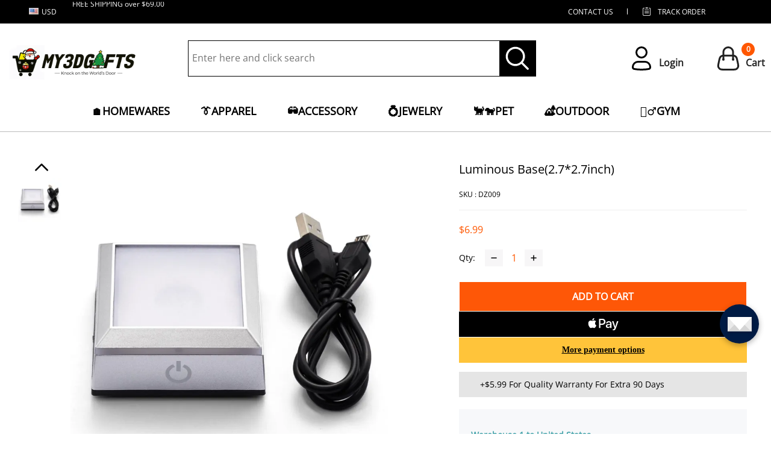

--- FILE ---
content_type: text/css
request_url: https://at.alicdn.com/t/c/font_30450_vzlwucqlj2.css
body_size: 5099
content:
@font-face {
  font-family: "photofont"; /* Project id 30450 */
  src: url('//at.alicdn.com/t/c/font_30450_vzlwucqlj2.woff2?t=1683705605786') format('woff2'),
       url('//at.alicdn.com/t/c/font_30450_vzlwucqlj2.woff?t=1683705605786') format('woff'),
       url('//at.alicdn.com/t/c/font_30450_vzlwucqlj2.ttf?t=1683705605786') format('truetype');
}

.photofont {
  font-family: "photofont" !important;
  font-size: 16px;
  font-style: normal;
  -webkit-font-smoothing: antialiased;
  -moz-osx-font-smoothing: grayscale;
}

.photo-a-ContactUs:before {
  content: "\e874";
}

.photo-a-TrackOrder:before {
  content: "\e875";
}

.photo-a-ChooseCurrency:before {
  content: "\e876";
}

.photo-guanbi1:before {
  content: "\e873";
}

.photo-jiantou4:before {
  content: "\e872";
}

.photo-nav_cart_icon_pc1:before {
  content: "\e86f";
}

.photo-nav_user_icon_pc1:before {
  content: "\e870";
}

.photo-nav_search_icon_pc1:before {
  content: "\e871";
}

.photo-email2:before {
  content: "\e86e";
}

.photo-nav_user_icon_pc:before {
  content: "\e86d";
}

.photo-nav_search_icon_pc:before {
  content: "\e86c";
}

.photo-nav_cart_icon_pc:before {
  content: "\e86b";
}

.photo-a-60day:before {
  content: "\e86a";
}

.photo-six-return:before {
  content: "\e869";
}

.photo-douyin:before {
  content: "\e8e1";
}

.photo-a-pc-douyinlogo1:before {
  content: "\e868";
}

.photo-pc-douyinlogo:before {
  content: "\e867";
}

.photo-tiktok:before {
  content: "\e866";
}

.photo-daojishi2:before {
  content: "\e865";
}

.photo-wodedingdan0101:before {
  content: "\e864";
}

.photo-dingwei:before {
  content: "\e861";
}

.photo-icon_search1:before {
  content: "\e863";
}

.photo-icon_cart:before {
  content: "\e85d";
}

.photo-icon_arrowleft:before {
  content: "\e85e";
}

.photo-icon_arrowright:before {
  content: "\e85f";
}

.photo-icon_email:before {
  content: "\e860";
}

.photo-icon_user:before {
  content: "\e862";
}

.photo-shiliangzhinengduixiang-03:before {
  content: "\e85c";
}

.photo-shiliangzhinengduixiang-02:before {
  content: "\e859";
}

.photo-shiliangzhinengduixiang-01:before {
  content: "\e858";
}

.photo-san-radiusaaa:before {
  content: "\e85a";
}

.photo-san-radius:before {
  content: "\e857";
}

.photo-xin1:before {
  content: "\e856";
}

.photo-lajitong:before {
  content: "\e84c";
}

.photo-shoutidai:before {
  content: "\e84d";
}

.photo-INS:before {
  content: "\e84e";
}

.photo-touxiang:before {
  content: "\e84f";
}

.photo-fangdajing3:before {
  content: "\e850";
}

.photo-fangkuai:before {
  content: "\e851";
}

.photo-FB:before {
  content: "\e852";
}

.photo-yuanquanduihao:before {
  content: "\e853";
}

.photo-yanjing:before {
  content: "\e854";
}

.photo-caidan1:before {
  content: "\e855";
}

.photo-reli:before {
  content: "\e84b";
}

.photo-tuihuan:before {
  content: "\e847";
}

.photo-zixun:before {
  content: "\e848";
}

.photo-sheji1:before {
  content: "\e849";
}

.photo-wuliu:before {
  content: "\e84a";
}

.photo-jiantou3:before {
  content: "\e845";
}

.photo-Jiantou:before {
  content: "\e846";
}

.photo-iup:before {
  content: "\e844";
}

.photo-nanshi:before {
  content: "\e842";
}

.photo-nvshi:before {
  content: "\e843";
}

.photo-nvrentouxiang:before {
  content: "\e83e";
}

.photo-nanrentouxiang:before {
  content: "\e83f";
}

.photo-tiaosepan:before {
  content: "\e841";
}

.photo-ICON-D2:before {
  content: "\e840";
}

.photo-daojishi1:before {
  content: "\e83d";
}

.photo-daojishi:before {
  content: "\e83c";
}

.photo-iPhoneXSMax1:before {
  content: "\e837";
}

.photo-iPhonePro:before {
  content: "\e838";
}

.photo-iPhoneXXS:before {
  content: "\e839";
}

.photo-iPhoneXR1:before {
  content: "\e83a";
}

.photo-iPhone1:before {
  content: "\e83b";
}

.photo-p:before {
  content: "\e836";
}

.photo-diamondzuanshi:before {
  content: "\e835";
}

.photo-diqiu:before {
  content: "\e834";
}

.photo-yonghubianji:before {
  content: "\e833";
}

.photo-GalaxySedge:before {
  content: "\e819";
}

.photo-GalaxyS:before {
  content: "\e81a";
}

.photo-GalaxyS1:before {
  content: "\e81b";
}

.photo-GalaxyS2:before {
  content: "\e81c";
}

.photo-GalaxySedge1:before {
  content: "\e81d";
}

.photo-GalaxyS3:before {
  content: "\e81e";
}

.photo-GalaxyS4:before {
  content: "\e81f";
}

.photo-GalaxyS5:before {
  content: "\e820";
}

.photo-iPhonePlussPlus:before {
  content: "\e821";
}

.photo-iPhoneXR:before {
  content: "\e822";
}

.photo-iPhone:before {
  content: "\e823";
}

.photo-iPhoneXSMax:before {
  content: "\e824";
}

.photo-iPhoneX1:before {
  content: "\e825";
}

.photo-iPhones:before {
  content: "\e826";
}

.photo-iPhonesSE:before {
  content: "\e827";
}

.photo-iPhoneXS:before {
  content: "\e828";
}

.photo-iPhonePlusPlus:before {
  content: "\e829";
}

.photo-MatePro:before {
  content: "\e82a";
}

.photo-MateLite:before {
  content: "\e82b";
}

.photo-MatePro1:before {
  content: "\e82c";
}

.photo-Mate:before {
  content: "\e82d";
}

.photo-PLiteNovaYouth:before {
  content: "\e82e";
}

.photo-PLiteNovae:before {
  content: "\e82f";
}

.photo-P:before {
  content: "\e830";
}

.photo-PPro:before {
  content: "\e831";
}

.photo-P1:before {
  content: "\e832";
}

.photo-jiezhiqu:before {
  content: "\e818";
}

.photo-shouji:before {
  content: "\e816";
}

.photo-shoujirenzheng:before {
  content: "\e817";
}

.photo-iphone:before {
  content: "\e813";
}

.photo-iphone1:before {
  content: "\e814";
}

.photo-iPhoneX:before {
  content: "\e815";
}

.photo-icon-test8:before {
  content: "\e812";
}

.photo-iconfontstart:before {
  content: "\e811";
}

.photo-iconfontzhizuobiaozhun0262:before {
  content: "\e810";
}

.photo-huo:before {
  content: "\e80f";
}

.photo-VIP1:before {
  content: "\e80e";
}

.photo-bi1:before {
  content: "\e80d";
}

.photo-CART:before {
  content: "\e80c";
}

.photo-kefu4:before {
  content: "\e80b";
}

.photo-acountvip1:before {
  content: "\e808";
}

.photo-youhuiquan1:before {
  content: "\e809";
}

.photo-youhuiquan2:before {
  content: "\e80a";
}

.photo-wenti:before {
  content: "\e806";
}

.photo-downbottom:before {
  content: "\e807";
}

.photo-gongjian:before {
  content: "\e805";
}

.photo-gaoerfuqiu1:before {
  content: "\e7e0";
}

.photo-wangqiu:before {
  content: "\e7e3";
}

.photo-928shouxi:before {
  content: "\eb2f";
}

.photo-yiliao:before {
  content: "\e7e6";
}

.photo-yunfu:before {
  content: "\e7e7";
}

.photo-7:before {
  content: "\e7e8";
}

.photo-yinger:before {
  content: "\e7e9";
}

.photo-icon_gaoerfuqiu:before {
  content: "\e7ea";
}

.photo-zihangche:before {
  content: "\e959";
}

.photo-yiliao1:before {
  content: "\e7eb";
}

.photo-paobu:before {
  content: "\e7ec";
}

.photo-dujia:before {
  content: "\e7ed";
}

.photo-HorsebackRiding:before {
  content: "\e7ee";
}

.photo-hongwaibaojingtanceqi:before {
  content: "\e7ef";
}

.photo-hushi:before {
  content: "\e7f1";
}

.photo-hushichakan:before {
  content: "\e7f2";
}

.photo-yinyue:before {
  content: "\e7f3";
}

.photo-youyong:before {
  content: "\e7f4";
}

.photo-mugong:before {
  content: "\e7f5";
}

.photo-jianshen:before {
  content: "\e7f6";
}

.photo-youyong1:before {
  content: "\e7f7";
}

.photo-yunfu1:before {
  content: "\e7f8";
}

.photo-dujiacun:before {
  content: "\e7f9";
}

.photo-shangcheng-jixiegongcheng-:before {
  content: "\e7fa";
}

.photo-ganlanqiu:before {
  content: "\e7fb";
}

.photo-hushizhan:before {
  content: "\e7fc";
}

.photo-jiaotongdanchezihangcheqihangxianxing:before {
  content: "\e85b";
}

.photo-ziwaihongwaihuoyantanceqi:before {
  content: "\e7fd";
}

.photo-chushi:before {
  content: "\e7fe";
}

.photo-chushimao:before {
  content: "\e7ff";
}

.photo-wangqiu1:before {
  content: "\e800";
}

.photo-yinger1:before {
  content: "\e8e0";
}

.photo-tool-yunfu-:before {
  content: "\eb26";
}

.photo-huapen:before {
  content: "\e801";
}

.photo-jixieshebei:before {
  content: "\e802";
}

.photo-jita-danse:before {
  content: "\e803";
}

.photo-mugong1:before {
  content: "\e804";
}

.photo-lvseduihao:before {
  content: "\e7df";
}

.photo-tubiao224:before {
  content: "\e7dd";
}

.photo-anquan:before {
  content: "\e7de";
}

.photo-taiyang-copy:before {
  content: "\e7e5";
}

.photo-hongjiuchengiconkefu:before {
  content: "\e7e4";
}

.photo-diejiaxian:before {
  content: "\e7dc";
}

.photo-zuanshi3:before {
  content: "\e7e1";
}

.photo-anxinding:before {
  content: "\e7e2";
}

.photo-iconfont_bucket:before {
  content: "\e7db";
}

.photo-gouwudai1:before {
  content: "\e7da";
}

.photo-bianji2:before {
  content: "\e7d9";
}

.photo-iconfontdingdan:before {
  content: "\e7d8";
}

.photo-denglu:before {
  content: "\e7d5";
}

.photo-sousuo1:before {
  content: "\e7d6";
}

.photo-kefu3:before {
  content: "\e7d4";
}

.photo-ringshopping:before {
  content: "\e7c8";
}

.photo-ringjiantou:before {
  content: "\e7c9";
}

.photo-ringjiantou1:before {
  content: "\e7ca";
}

.photo-ringyouyongchi:before {
  content: "\e7cb";
}

.photo-ringanquan:before {
  content: "\e7f0";
}

.photo-bofanganniu1:before {
  content: "\e7cc";
}

.photo-ringkuaidiyuanshangmen:before {
  content: "\e7cd";
}

.photo-bofanganniu11:before {
  content: "\e7ce";
}

.photo-ringtian:before {
  content: "\e7cf";
}

.photo-ringzhubao:before {
  content: "\e7d0";
}

.photo-ringsheji:before {
  content: "\e7d1";
}

.photo-ringhuiyuan:before {
  content: "\e7d2";
}

.photo-ringsousuo_rearch:before {
  content: "\e7d3";
}

.photo-bofanganniu:before {
  content: "\e7c7";
}

.photo-acountvip:before {
  content: "\e7c6";
}

.photo-fangdajing2:before {
  content: "\e7c5";
}

.photo-fenxiang:before {
  content: "\e7c2";
}

.photo-dianzan:before {
  content: "\e7c3";
}

.photo-youhuijuan:before {
  content: "\e7c4";
}

.photo-yidengluvip:before {
  content: "\e7c1";
}

.photo-VIP:before {
  content: "\e7c0";
}

.photo-vip:before {
  content: "\e7bf";
}

.photo-vip-:before {
  content: "\e7bc";
}

.photo-vip-off:before {
  content: "\e7ba";
}

.photo-vip-2:before {
  content: "\e7be";
}

.photo-vip-free:before {
  content: "\e7b9";
}

.photo-vip-bage:before {
  content: "\e7bb";
}

.photo-vip-pay:before {
  content: "\e7bd";
}

.photo-weibiaoti40:before {
  content: "\e7b6";
}

.photo-jiantou1:before {
  content: "\e7b7";
}

.photo-jiantou2:before {
  content: "\e7b8";
}

.photo-iconset0416:before {
  content: "\e7b5";
}

.photo-bianji1:before {
  content: "\e7b4";
}

.photo-express:before {
  content: "\e7b3";
}

.photo-zaixianliaotian:before {
  content: "\e7af";
}

.photo-messenger:before {
  content: "\e7b0";
}

.photo-hujiao:before {
  content: "\e7b1";
}

.photo-email1:before {
  content: "\e7b2";
}

.photo-lihe:before {
  content: "\e7ae";
}

.photo-yidenglu:before {
  content: "\e7ab";
}

.photo-yidenglu01:before {
  content: "\e7ad";
}

.photo-jiantou:before {
  content: "\e7ac";
}

.photo-shaixuan:before {
  content: "\e7aa";
}

.photo-jiangzhang:before {
  content: "\e7a8";
}

.photo-songhuo1:before {
  content: "\e7a9";
}

.photo-king:before {
  content: "\e7a3";
}

.photo-icon-test5:before {
  content: "\e7a4";
}

.photo-zuanshi1:before {
  content: "\e7a5";
}

.photo-huangguan:before {
  content: "\e7a6";
}

.photo-dunpai:before {
  content: "\e7a7";
}

.photo-cnviewicon:before {
  content: "\e7a2";
}

.photo-ruturn10:before {
  content: "\e79d";
}

.photo-10day:before {
  content: "\e79e";
}

.photo-five5:before {
  content: "\e79f";
}

.photo-yuandian2:before {
  content: "\e79b";
}

.photo-yuandian1:before {
  content: "\e799";
}

.photo-yunshuchanpin1:before {
  content: "\e795";
}

.photo-tian1:before {
  content: "\e796";
}

.photo-meiyuan1:before {
  content: "\e79c";
}

.photo-zuanshi2:before {
  content: "\e7a0";
}

.photo-zuanshijiezhi1:before {
  content: "\e7a1";
}

.photo-icon-test6:before {
  content: "\e797";
}

.photo-icon-test7:before {
  content: "\e798";
}

.photo-icon-test9:before {
  content: "\e79a";
}

.photo-liebiao:before {
  content: "\e794";
}

.photo-shangsheng:before {
  content: "\e792";
}

.photo-xiajiang:before {
  content: "\e793";
}

.photo-cms-return:before {
  content: "\e78f";
}

.photo-cms-returnpolicy:before {
  content: "\e790";
}

.photo-cms-cancellation:before {
  content: "\e791";
}

.photo-icon-test4:before {
  content: "\e78e";
}

.photo-icon-test-copy:before {
  content: "\e78d";
}

.photo-view-fangda:before {
  content: "\e78c";
}

.photo-viewtime:before {
  content: "\e78b";
}

.photo-viewtime2:before {
  content: "\e78a";
}

.photo-meizhouzhekou:before {
  content: "\e789";
}

.photo-iconfontcolor56:before {
  content: "\e788";
}

.photo-averagetime:before {
  content: "\e786";
}

.photo-shijian:before {
  content: "\e787";
}

.photo-fangdajing1:before {
  content: "\e784";
}

.photo-zan:before {
  content: "\e785";
}

.photo-jiantopu-top1:before {
  content: "\e782";
}

.photo-jiantopu-bottom1:before {
  content: "\e783";
}

.photo-jiantopu-bottom:before {
  content: "\e77f";
}

.photo-jiantopu-top:before {
  content: "\e781";
}

.photo-si-ge:before {
  content: "\e780";
}

.photo-jiuge:before {
  content: "\e77e";
}

.photo-jiufenping:before {
  content: "\e77d";
}

.photo-daoshiji:before {
  content: "\e77b";
}

.photo-viewfree:before {
  content: "\e77c";
}

.photo-zuomian:before {
  content: "\e779";
}

.photo-youmian:before {
  content: "\e77a";
}

.photo-chexiao:before {
  content: "\e778";
}

.photo-select-jiantou:before {
  content: "\e777";
}

.photo-name-search:before {
  content: "\e776";
}

.photo-yanjing1:before {
  content: "\e773";
}

.photo-yanjingguanbi:before {
  content: "\e774";
}

.photo-xin:before {
  content: "\e775";
}

.photo-hengfu-yinpin:before {
  content: "\e772";
}

.photo-daojishi-shijian:before {
  content: "\e771";
}

.photo-xinghao:before {
  content: "\e770";
}

.photo-home-xinghao-copy:before {
  content: "\e8df";
}

.photo-home-xinghao:before {
  content: "\e76f";
}

.photo-duihao2:before {
  content: "\e76e";
}

.photo-success-bag-right:before {
  content: "\e75b";
}

.photo-success-bag:before {
  content: "\e6ec";
}

.photo-acount-wishlist:before {
  content: "\e6ed";
}

.photo-dianping:before {
  content: "\e6ee";
}

.photo-acount-shipped:before {
  content: "\e6f2";
}

.photo-xiangqu1:before {
  content: "\e6fc";
}

.photo-acount-cart:before {
  content: "\e6fd";
}

.photo-dangdifill:before {
  content: "\e6fe";
}

.photo-acount-address:before {
  content: "\e711";
}

.photo-acount-reward:before {
  content: "\e715";
}

.photo-acount-coupons:before {
  content: "\e726";
}

.photo-acount-pending:before {
  content: "\e734";
}

.photo-acount-porcessing:before {
  content: "\e737";
}

.photo-tubiao19:before {
  content: "\e6f4";
}

.photo-fangdajing:before {
  content: "\e6eb";
}

.photo-menu1:before {
  content: "\e6ea";
}

.photo-submit-feiji:before {
  content: "\e6e9";
}

.photo-minicart:before {
  content: "\e6e7";
}

.photo-sheji:before {
  content: "\e7d7";
}

.photo-ziyuan:before {
  content: "\e6e6";
}

.photo-icon-test:before {
  content: "\e6e2";
}

.photo-icon-test1:before {
  content: "\e6e3";
}

.photo-icon-test2:before {
  content: "\e6e4";
}

.photo-icon-test3:before {
  content: "\e6e5";
}

.photo-weibiaoti1:before {
  content: "\e6de";
}

.photo-bi:before {
  content: "\e6df";
}

.photo-upload:before {
  content: "\e6e0";
}

.photo-upload-copy:before {
  content: "\eb30";
}

.photo-iconfontjiahao:before {
  content: "\e6dd";
}

.photo-duihao:before {
  content: "\e6dc";
}

.photo-aboutus-tel:before {
  content: "\e6d9";
}

.photo-live-chat:before {
  content: "\e6d8";
}

.photo-submit-a-ticket:before {
  content: "\e6c6";
}

.photo-sousuo9:before {
  content: "\e6e1";
}

.photo-gouwuche-copy:before {
  content: "\e6da";
}

.photo-feiji1:before {
  content: "\e6d1";
}

.photo-kefu-icon:before {
  content: "\e6be";
}

.photo-yonghu1:before {
  content: "\e6db";
}

.photo-plane12:before {
  content: "\e69a";
}

.photo-gouwuche1:before {
  content: "\e69b";
}

.photo-sousuo:before {
  content: "\e6c3";
}

.photo-shiliangzhinengduixiang:before {
  content: "\e6c4";
}

.photo-jinru:before {
  content: "\e6c5";
}

.photo-tuichu:before {
  content: "\e699";
}

.photo-kefu2:before {
  content: "\e605";
}

.photo-kefu1:before {
  content: "\e658";
}

.photo-shoucang:before {
  content: "\e6bb";
}

.photo-gouwuche:before {
  content: "\e637";
}

.photo-icon:before {
  content: "\e692";
}

.photo-guanyu:before {
  content: "\e693";
}

.photo-like:before {
  content: "\e696";
}

.photo-send:before {
  content: "\e698";
}

.photo-faq-ship:before {
  content: "\e8d7";
}

.photo-suo:before {
  content: "\e68e";
}

.photo-liwuhe:before {
  content: "\e8d5";
}

.photo-fb:before {
  content: "\e76d";
}

.photo-facebook:before {
  content: "\e76b";
}

.photo-fb1:before {
  content: "\e76a";
}

.photo-yuandian:before {
  content: "\e769";
}

.photo-yuandian3:before {
  content: "\e767";
}

.photo-icontishiwenhao:before {
  content: "\e768";
}

.photo-faq-about:before {
  content: "\e8d8";
}

.photo-faq-ask:before {
  content: "\e8d9";
}

.photo-faq-order:before {
  content: "\e8d6";
}

.photo-faq-order-lost:before {
  content: "\e8da";
}

.photo-faq-point:before {
  content: "\e8db";
}

.photo-faq-return:before {
  content: "\e8dc";
}

.photo-faq-pay:before {
  content: "\e8dd";
}

.photo-faq-online:before {
  content: "\e8de";
}

.photo-zongjine21:before {
  content: "\e766";
}

.photo-right:before {
  content: "\e765";
}

.photo-kaishi:before {
  content: "\e764";
}

.photo-25qiapian:before {
  content: "\e762";
}

.photo-xinxi:before {
  content: "\e763";
}

.photo-socialpinterest:before {
  content: "\e75c";
}

.photo-google:before {
  content: "\e75f";
}

.photo-pinterest:before {
  content: "\e760";
}

.photo-instagram:before {
  content: "\e761";
}

.photo-facebook1:before {
  content: "\e76c";
}

.photo-socialyoutube:before {
  content: "\e75d";
}

.photo-socialyoutube1:before {
  content: "\e75e";
}

.photo-Twitter:before {
  content: "\e75a";
}

.photo-shuxian:before {
  content: "\e759";
}

.photo-feiji:before {
  content: "\e758";
}

.photo-feijiline:before {
  content: "\e756";
}

.photo-feiji01:before {
  content: "\e757";
}

.photo-feijiiconfont:before {
  content: "\e755";
}

.photo-yonghu:before {
  content: "\e754";
}

.photo-liaotian:before {
  content: "\e753";
}

.photo-tupian:before {
  content: "\e752";
}

.photo-dingdan3:before {
  content: "\e751";
}

.photo-tupian1:before {
  content: "\e750";
}

.photo-zhiyin:before {
  content: "\e74e";
}

.photo-arrowrightc:before {
  content: "\e74f";
}

.photo-xiangyoufan:before {
  content: "\e74c";
}

.photo-arrowright:before {
  content: "\e74d";
}

.photo-unie038:before {
  content: "\e74b";
}

.photo-kuaidi:before {
  content: "\e74a";
}

.photo-huodaofukuan:before {
  content: "\e749";
}

.photo-aftersaleexchange:before {
  content: "\e748";
}

.photo-anquanbaozhang:before {
  content: "\e747";
}

.photo-rili:before {
  content: "\e744";
}

.photo-feijisolid:before {
  content: "\e745";
}

.photo-earth:before {
  content: "\e746";
}

.photo-socialpinterestsquare:before {
  content: "\e741";
}

.photo-facebook2:before {
  content: "\e742";
}

.photo-instagram1:before {
  content: "\e743";
}

.photo-shengdanshu:before {
  content: "\e740";
}

.photo-maohao:before {
  content: "\e73e";
}

.photo-colon:before {
  content: "\e73f";
}

.photo-facebook3:before {
  content: "\e73d";
}

.photo-mypoints:before {
  content: "\e73c";
}

.photo-coupon:before {
  content: "\e73b";
}

.photo-zhengque2:before {
  content: "\e73a";
}

.photo-laba:before {
  content: "\e739";
}

.photo-facebook4:before {
  content: "\e738";
}

.photo-cart-gift-01:before {
  content: "\e736";
}

.photo-liwu:before {
  content: "\e735";
}

.photo-xiangyou:before {
  content: "\e72c";
}

.photo-xiangzuo:before {
  content: "\e72d";
}

.photo-xiangshang:before {
  content: "\e72e";
}

.photo-xiangxia:before {
  content: "\e72f";
}

.photo-jia:before {
  content: "\e730";
}

.photo-jian:before {
  content: "\e731";
}

.photo-youxuan:before {
  content: "\e732";
}

.photo-zuoxuan:before {
  content: "\e733";
}

.photo-footer-top:before {
  content: "\e72b";
}

.photo-tipswarn:before {
  content: "\e72a";
}

.photo-footer-circletop:before {
  content: "\e729";
}

.photo-edit:before {
  content: "\e721";
}

.photo-emoji:before {
  content: "\e722";
}

.photo-loading:before {
  content: "\e723";
}

.photo-phone:before {
  content: "\e724";
}

.photo-search:before {
  content: "\e725";
}

.photo-unfold:before {
  content: "\e727";
}

.photo-order:before {
  content: "\e728";
}

.photo-move:before {
  content: "\e720";
}

.photo-add:before {
  content: "\e71e";
}

.photo-move1:before {
  content: "\e71f";
}

.photo-dianhua1:before {
  content: "\e71a";
}

.photo-suifangdianhua:before {
  content: "\e71b";
}

.photo-iconfontdianhua:before {
  content: "\e71c";
}

.photo-dianhua2:before {
  content: "\e71d";
}

.photo-dianhua:before {
  content: "\e719";
}

.photo-fanhuidingbu:before {
  content: "\e718";
}

.photo-xiaobofang:before {
  content: "\e717";
}

.photo-caidan:before {
  content: "\e716";
}

.photo-mima:before {
  content: "\e714";
}

.photo-weizhi:before {
  content: "\e70e";
}

.photo-jishi:before {
  content: "\e70f";
}

.photo-email:before {
  content: "\e710";
}

.photo-dianhua3:before {
  content: "\e712";
}

.photo-shouye:before {
  content: "\e713";
}

.photo-zhengxiangpaixu:before {
  content: "\e70b";
}

.photo-paixu:before {
  content: "\e70c";
}

.photo-paixu1:before {
  content: "\e70d";
}

.photo-bianji:before {
  content: "\e70a";
}

.photo-iconmingchengpaixu65:before {
  content: "\e709";
}

.photo-paixu2:before {
  content: "\e708";
}

.photo-reorder:before {
  content: "\e705";
}

.photo-guanbi:before {
  content: "\e707";
}

.photo-icaddblack48px1:before {
  content: "\e706";
}

.photo-hricon34:before {
  content: "\e704";
}

.photo-shipin:before {
  content: "\e703";
}

.photo-soufeel:before {
  content: "\e702";
}

.photo-gouwuche2:before {
  content: "\e701";
}

.photo-wodezichan:before {
  content: "\e6cc";
}

.photo-woguanzhudepinpai:before {
  content: "\e6cd";
}

.photo-tianmaochaoshigouwuche:before {
  content: "\e6ce";
}

.photo-yiguanzhu:before {
  content: "\e6cf";
}

.photo-weiguanzhu:before {
  content: "\e6d0";
}

.photo-gonggao:before {
  content: "\e6d2";
}

.photo-tishi:before {
  content: "\e6d3";
}

.photo-yiwen:before {
  content: "\e6d4";
}

.photo-chucuo:before {
  content: "\e6d5";
}

.photo-jingshi:before {
  content: "\e6d6";
}

.photo-zhengque885585:before {
  content: "\e6d7";
}

.photo-tianmaociribida:before {
  content: "\e6e8";
}

.photo-leijipingjia:before {
  content: "\e6ef";
}

.photo-tianmaohuiyuan:before {
  content: "\e6f0";
}

.photo-youhuiquan:before {
  content: "\e6f1";
}

.photo-xuanzhuan:before {
  content: "\e6f3";
}

.photo-jifen:before {
  content: "\e6f5";
}

.photo-zuji:before {
  content: "\e6f6";
}

.photo-jindianzi:before {
  content: "\e6f7";
}

.photo-camera:before {
  content: "\e6f8";
}

.photo-camera2:before {
  content: "\e6f9";
}

.photo-attention:before {
  content: "\e6fa";
}

.photo-attention2:before {
  content: "\e6fb";
}

.photo-kefu:before {
  content: "\e6ff";
}

.photo-guanwangtongjia:before {
  content: "\e700";
}

.photo-shuru:before {
  content: "\e6c7";
}

.photo-gouwuche3:before {
  content: "\e6c8";
}

.photo-huiliuqujiage:before {
  content: "\e6c9";
}

.photo-1zhanshigouwu:before {
  content: "\e6ca";
}

.photo-jinkoushangpin:before {
  content: "\e6cb";
}

.photo-shengriliwu:before {
  content: "\e6bc";
}

.photo-kefuyouxian:before {
  content: "\e6bd";
}

.photo-tianmaohaoquan:before {
  content: "\e6bf";
}

.photo-gouwucheman:before {
  content: "\e6c0";
}

.photo-zuanshi:before {
  content: "\e6c1";
}

.photo-zhubaoshipin:before {
  content: "\e6c2";
}

.photo-brand:before {
  content: "\e695";
}

.photo-choiceness:before {
  content: "\e697";
}

.photo-female:before {
  content: "\e69c";
}

.photo-male:before {
  content: "\e69d";
}

.photo-newfill:before {
  content: "\e69e";
}

.photo-new:before {
  content: "\e69f";
}

.photo-pullleft:before {
  content: "\e6a0";
}

.photo-pullright:before {
  content: "\e6a1";
}

.photo-rankfill:before {
  content: "\e6a2";
}

.photo-rank:before {
  content: "\e6a3";
}

.photo-cameraaddfill:before {
  content: "\e6a4";
}

.photo-markfill:before {
  content: "\e6a5";
}

.photo-mark:before {
  content: "\e6a6";
}

.photo-peoplefill:before {
  content: "\e6a7";
}

.photo-people:before {
  content: "\e6a8";
}

.photo-attentionfill:before {
  content: "\e6a9";
}

.photo-attention1:before {
  content: "\e6aa";
}

.photo-commandfill:before {
  content: "\e6ab";
}

.photo-command:before {
  content: "\e6ac";
}

.photo-communityfill:before {
  content: "\e6ad";
}

.photo-community:before {
  content: "\e6ae";
}

.photo-calendar:before {
  content: "\e6af";
}

.photo-cut:before {
  content: "\e6b0";
}

.photo-backwardfill:before {
  content: "\e6b1";
}

.photo-forwardfill:before {
  content: "\e6b2";
}

.photo-playfill:before {
  content: "\e6b3";
}

.photo-stop:before {
  content: "\e6b4";
}

.photo-tagfill:before {
  content: "\e6b5";
}

.photo-tag:before {
  content: "\e6b6";
}

.photo-videofill:before {
  content: "\e6b7";
}

.photo-video:before {
  content: "\e6b8";
}

.photo-writefill:before {
  content: "\e6b9";
}

.photo-write:before {
  content: "\e6ba";
}

.photo-appreciate:before {
  content: "\e657";
}

.photo-check:before {
  content: "\e68f";
}

.photo-close:before {
  content: "\e659";
}

.photo-favorfill:before {
  content: "\e65a";
}

.photo-favor:before {
  content: "\e65b";
}

.photo-locationfill:before {
  content: "\e65c";
}

.photo-location:before {
  content: "\e65d";
}

.photo-roundcheckfill:before {
  content: "\e65e";
}

.photo-roundcheck:before {
  content: "\e65f";
}

.photo-roundclosefill:before {
  content: "\e660";
}

.photo-tanchu-roundclose:before {
  content: "\e661";
}

.photo-roundrightfill:before {
  content: "\e662";
}

.photo-roundright:before {
  content: "\e663";
}

.photo-timefill:before {
  content: "\e664";
}

.photo-time:before {
  content: "\e665";
}

.photo-warnfill:before {
  content: "\e666";
}

.photo-warn:before {
  content: "\e667";
}

.photo-camerafill:before {
  content: "\e668";
}

.photo-camera1:before {
  content: "\e669";
}

.photo-commentfill:before {
  content: "\e66a";
}

.photo-comment:before {
  content: "\e66b";
}

.photo-likefill:before {
  content: "\e66c";
}

.photo-like1:before {
  content: "\e66d";
}

.photo-notificationfill:before {
  content: "\e66e";
}

.photo-notification:before {
  content: "\e66f";
}

.photo-samefill:before {
  content: "\e670";
}

.photo-same:before {
  content: "\e671";
}

.photo-deliver:before {
  content: "\e672";
}

.photo-evaluate:before {
  content: "\e673";
}

.photo-back:before {
  content: "\e674";
}

.photo-myfill:before {
  content: "\e675";
}

.photo-my:before {
  content: "\e676";
}

.photo-questionfill:before {
  content: "\e677";
}

.photo-question:before {
  content: "\e678";
}

.photo-cart:before {
  content: "\e679";
}

.photo-home:before {
  content: "\e67a";
}

.photo-cartfill:before {
  content: "\e67b";
}

.photo-homefill:before {
  content: "\e67c";
}

.photo-lock:before {
  content: "\e67d";
}

.photo-unlock:before {
  content: "\e67e";
}

.photo-big:before {
  content: "\e67f";
}

.photo-friendaddfill:before {
  content: "\e680";
}

.photo-friendadd:before {
  content: "\e681";
}

.photo-present:before {
  content: "\e682";
}

.photo-squarecheckfill:before {
  content: "\e683";
}

.photo-squarecheck:before {
  content: "\e684";
}

.photo-infofill:before {
  content: "\e685";
}

.photo-info:before {
  content: "\e686";
}

.photo-rechargefill:before {
  content: "\e687";
}

.photo-recharge:before {
  content: "\e688";
}

.photo-wefill:before {
  content: "\e689";
}

.photo-we:before {
  content: "\e68a";
}

.photo-lightforbid:before {
  content: "\e68b";
}

.photo-lightfill:before {
  content: "\e68c";
}

.photo-light:before {
  content: "\e68d";
}

.photo-upstagefill:before {
  content: "\e690";
}

.photo-upstage:before {
  content: "\e691";
}

.photo-brandfill:before {
  content: "\e694";
}

.photo-add1:before {
  content: "\e62d";
}

.photo-browser:before {
  content: "\e62e";
}

.photo-caller:before {
  content: "\e62f";
}

.photo-camera3:before {
  content: "\e630";
}

.photo-cart1:before {
  content: "\e631";
}

.photo-check1:before {
  content: "\e632";
}

.photo-delete:before {
  content: "\e633";
}

.photo-delete2:before {
  content: "\e634";
}

.photo-deliver1:before {
  content: "\e635";
}

.photo-display:before {
  content: "\e636";
}

.photo-folderadd:before {
  content: "\e638";
}

.photo-home1:before {
  content: "\e639";
}

.photo-mail:before {
  content: "\e63a";
}

.photo-menu:before {
  content: "\e63b";
}

.photo-message:before {
  content: "\e63c";
}

.photo-more:before {
  content: "\e63d";
}

.photo-notificationforbid:before {
  content: "\e63e";
}

.photo-notification1:before {
  content: "\e63f";
}

.photo-play:before {
  content: "\e640";
}

.photo-question1:before {
  content: "\e641";
}

.photo-record:before {
  content: "\e642";
}

.photo-roundcheck1:before {
  content: "\e643";
}

.photo-roundclose:before {
  content: "\e644";
}

.photo-search1:before {
  content: "\e645";
}

.photo-service:before {
  content: "\e646";
}

.photo-shopping:before {
  content: "\e647";
}

.photo-tag1:before {
  content: "\e648";
}

.photo-todown:before {
  content: "\e649";
}

.photo-toleft:before {
  content: "\e64a";
}

.photo-toright:before {
  content: "\e64b";
}

.photo-totop:before {
  content: "\e64c";
}

.photo-top:before {
  content: "\e64d";
}

.photo-unfold1:before {
  content: "\e64e";
}

.photo-yaochi:before {
  content: "\e64f";
}

.photo-time1:before {
  content: "\e650";
}

.photo-people2:before {
  content: "\e651";
}

.photo-address:before {
  content: "\e652";
}

.photo-natice:before {
  content: "\e653";
}

.photo-down:before {
  content: "\e654";
}

.photo-chat:before {
  content: "\e655";
}

.photo-favorite:before {
  content: "\e656";
}

.photo-gifts:before {
  content: "\e628";
}

.photo-lights:before {
  content: "\e629";
}

.photo-link:before {
  content: "\e62a";
}

.photo-subtract:before {
  content: "\e62b";
}

.photo-dollar:before {
  content: "\e62c";
}

.photo-back1:before {
  content: "\e600";
}

.photo-cart2:before {
  content: "\e601";
}

.photo-category:before {
  content: "\e602";
}

.photo-close1:before {
  content: "\e603";
}

.photo-comments:before {
  content: "\e604";
}

.photo-delete1:before {
  content: "\e606";
}

.photo-edit1:before {
  content: "\e607";
}

.photo-email3:before {
  content: "\e608";
}

.photo-favorite1:before {
  content: "\e609";
}

.photo-folder:before {
  content: "\e60a";
}

.photo-form:before {
  content: "\e60b";
}

.photo-help:before {
  content: "\e60c";
}

.photo-information:before {
  content: "\e60d";
}

.photo-less:before {
  content: "\e60e";
}

.photo-moreunfold:before {
  content: "\e60f";
}

.photo-more1:before {
  content: "\e610";
}

.photo-pic:before {
  content: "\e611";
}

.photo-refresh:before {
  content: "\e612";
}

.photo-rfq:before {
  content: "\e613";
}

.photo-search2:before {
  content: "\e614";
}

.photo-selected:before {
  content: "\e615";
}

.photo-set:before {
  content: "\e616";
}

.photo-smile:before {
  content: "\e617";
}

.photo-success:before {
  content: "\e618";
}

.photo-survey:before {
  content: "\e619";
}

.photo-warning:before {
  content: "\e61a";
}

.photo-wrong:before {
  content: "\e61b";
}

.photo-account:before {
  content: "\e61c";
}

.photo-add2:before {
  content: "\e61d";
}

.photo-atm:before {
  content: "\e61e";
}

.photo-clock:before {
  content: "\e61f";
}

.photo-remind:before {
  content: "\e620";
}

.photo-calendar1:before {
  content: "\e621";
}

.photo-3column:before {
  content: "\e622";
}

.photo-4column:before {
  content: "\e623";
}

.photo-discount:before {
  content: "\e624";
}

.photo-service1:before {
  content: "\e625";
}

.photo-print:before {
  content: "\e626";
}

.photo-security:before {
  content: "\e627";
}



--- FILE ---
content_type: text/css; charset=UTF-8
request_url: https://www.my3dcrystalgifts.com/cdn/shop/prod/2004112581/1716539339684/68478c683133a02b3b0766cc/1750124895866/assets/section-main-product-media-gallery.css
body_size: 2093
content:
.product__media-item > * {
  display: block;
  position: relative;
}

.media--transparent {
  background-color: transparent;
}

.media-modal {
  cursor: zoom-out;
}

.product__media-item .placeholder {
  width: 100%;
  height: 100%;
  background-color: rgba(var(--color-text), 0.05);
  display: flex;
  align-items: center;
  justify-content: center;
}

.product__media-item .placeholder .product-image-placeholder {
  width: 100%;
  height: 100%;
}

.product__media-list .media > img {
  overflow: hidden;
  object-fit: cover;
  object-position: center center;
  transition: opacity 0.4s cubic-bezier(0.25, 0.46, 0.45, 0.94);
}

.product__media-item .media > img,
.product__media-wrapper
  .deferred-media
  > *:not(.deferred-media__poster-button) {
  display: block;
  max-width: 100%;
  position: absolute;
  top: 0;
  left: 0;
  height: 100%;
  width: 100%;
}

.product__media-item .media > .deferred-media__poster {
  display: flex;
  align-items: center;
  justify-content: center;

  display: block;
  max-width: 100%;
  position: absolute;
  top: 0;
  left: 0;
  height: 100%;
  width: 100%;
}

.product__media-toggle {
  display: flex;
  border: none;
  background-color: transparent;
  color: currentColor;
  padding: 0;
}

.product__media-toggle:after {
  content: "";
  cursor: pointer;
  display: block;
  margin: 0;
  padding: 0;
  position: absolute;
  top: 0;
  left: 0;
  z-index: 2;
  height: 100%;
  width: 100%;
}

.global-media-settings {
  position: relative;
  border: none;
  overflow: hidden !important;
}

.global-media-settings--no-shadow {
  overflow: hidden !important;
}

.thumbnail-list__item {
  position: relative;
}

.thumbnail-list__item .thumbnail[data-current] {
  border: 2px solid rgb(var(--color-text));
}

.thumbnail-list__item:before {
  content: "";
  display: block;
  padding-bottom: 100%;
}

.thumbnail-list {
  flex-wrap: wrap;
  grid-gap: 10px;
}

.thumbnail {
  position: absolute;
  top: 0;
  left: 0;
  display: block;
  height: 100%;
  width: 100%;
  padding: 0;
  color: rgb(var(--color-text));
  cursor: pointer;
  background-color: transparent;
}

.thumbnail--wide img {
  height: 100%;
  width: 100%;
  object-fit: cover;
  pointer-events: none;
}

.thumbnail--narrow img {
  height: 100%;
  width: auto;
  max-width: 100%;
  object-fit: cover;
  pointer-events: none;
}

.product__media-icon,
.thumbnail__badge {
  position: absolute;
  background-color: rgb(var(--color-page-background));
  /* border: 1px solid rgba(var(--color-text), 0.05); */
  border-radius: 50%;
  color: rgb(var(--color-light-text));
  display: flex;
  align-items: center;
  justify-content: center;
  height: var(--media-icon-width);
  width: var(--media-icon-width);
  right: 21px;
  bottom: 21px;
  z-index: 1;
  border: 1px solid rgba(var(--color-light-text), 0.05);
}

.product__media-icon .icon:not(.icon-zoom) {
  color: rgb(var(--color-text));
  width: 1em;
  height: 1em;
}

.thumbnail__badge {
  left: auto;
  right: 1em;
  top: 1em;
  pointer-events: none;
}

.thumbnail__badge .icon {
  width: 12px;
  height: 12px;
}

.deferred-media__poster {
  background-color: transparent;
  border: none;
  cursor: pointer;
  margin: 0;
  padding: 0;
  height: 100%;
  width: 100%;
  overflow: hidden;
}

.deferred-media__poster img {
  width: 100%;
  max-width: 100%;
  height: 100%;
  object-fit: cover;
}

.product__media-list .deferred-media {
  display: none;
}

/* PC */

@media screen and (min-width: 960px) {
  /* Set container gap */
  .product__media-wrapper {
    --media-icon-width: 58px;
    --media-grid-horizontal-space: 10px;
    --media-grid-vertical-space: 10px;
  }
  .product__media-wrapper .large-up-hide {
    display: none !important;
  }

  .product__media-item.grid__item {
    max-width: calc(50% - var(--media-grid-horizontal-space) / 2);
    width: calc(50% - var(--media-grid-horizontal-space) / 2);
  }

  .product--large:not(.product--no-media) .product__media-wrapper {
    padding: 0;
    max-width: 599px;
    width: 50%;
    margin-top: 0;
    position: relative;
  }

  /* PC layout */
  /* Flatten */
  .product__media-list {
    column-gap: var(--media-grid-horizontal-space);
    row-gap: var(--media-grid-horizontal-space);
  }
  .product__media-list.grid > * {
    margin-top: 0;
    padding: 0;
  }
  .product__media-list.grid {
    display: flex;
    flex-wrap: wrap;
    margin-bottom: 20px;
    padding: 0;
    list-style: none;
  }

  .product--columns
    .product__media-item:not(.product__media-item--single):not(:only-child) {
    max-width: calc(50% - var(--media-grid-horizontal-space) / 2);
  }

  .product--flatten .product__media-item {
    max-width: calc(50% - var(--media-grid-horizontal-space) / 2);
  }

  .product--thumbnail_flatten .product__media-item:not(.is-active),
  .product--carousel .product__media-item:not(.is-active) {
    display: none;
  }

  /* Thumbnail */
  .product__media-wrapper .slider-mobile-gutter .slider-button {
    display: none;
  }

  /* Thumbnail slider */
  .product--carousel .slider-mobile-gutter .slider-button {
    display: flex;
  }

  .product__media--empty .slider-mobile-gutter .slider-button {
    display: none;
  }

  .product--carousel .thumbnail-slider {
    display: flex;
    align-items: center;
  }

  .thumbnail-slider .thumbnail-list.slider--tablet-up {
    display: flex;
    padding: 5px;
    flex: 1;
    scroll-padding-left: 5px;
  }

  .thumbnail-list.slider--tablet-up .thumbnail-list__item.slider__slide {
    width: calc(20% - 8px);
  }

  .product__media-wrapper .thumbnail-list {
    display: grid;
  }

  .product--large .thumbnail-list {
    grid-template-columns: repeat(6, 1fr);
  }

  .product--medium .thumbnail-list {
    grid-template-columns: repeat(5, 1fr);
  }

  .product--small .thumbnail-list {
    grid-template-columns: repeat(4, 1fr);
  }

  .product:not(.product--small) .thumbnail__badge {
    width: 22px;
    height: 22px;
  }

  .product.product--small .thumbnail__badge {
    width: 1em;
    height: 1em;
    right: 0.5em;
    top: 0.5em;
  }

  .product.product--small .thumbnail__badge .icon {
    width: 0.5em;
    height: 0.5em;
  }

  .product__modal-opener .product__media-icon {
    opacity: 0;
  }

  /* Video */
  .product__media-list .deferred-media {
    display: block;
  }

  .product__modal-opener:not(.product__modal-opener--image) {
    display: none;
  }

  .product__modal-opener:hover .product__media-icon,
  .product__modal-opener:focus .product__media-icon {
    opacity: 1;
  }
  .product__modal-opener[data-pc-magnifier-type="hover"]
    .product__media-toggle:after {
    cursor: default;
  }
  .product__modal-opener[data-pc-magnifier-type="hover"] .product__media-icon {
    display: none;
  }
  .product__modal-opener[data-pc-magnifier-type="hover"] .magnifier-hover-img {
    position: absolute;
    z-index: 2;
    object-fit: fill;
    object-position: unset;
    max-width: unset;
    top: 0;
    left: 0;
  }

  .product:not(.product--columns)
    .product__media-list
    .product__media-item:first-child,
  .product:not(.product--columns)
    .product__media-list
    .product__media-item--full {
    width: 100%;
    max-width: 100%;
  }

  /* Thumbnail position */
  .product--thumbnail_flatten .product__thumbnail-slider-group,
  .product--carousel .product__thumbnail-slider-group {
    display: flex;
  }

  .product--thumbnail_flatten
    .product__thumbnail-slider-group.product__thumbnail--beside,
  .product--carousel
    .product__thumbnail-slider-group.product__thumbnail--beside {
    position: relative;

    --thumbnail-image-width: 114px;
  }

  .product--thumbnail_flatten
    .product__thumbnail-slider-group.product__thumbnail--beside
    .thumbnail-preview,
  .product--carousel
    .product__thumbnail-slider-group.product__thumbnail--beside
    .thumbnail-preview {
    flex: 1;
    margin-left: calc(var(--thumbnail-image-width) + 30px);
  }

  .product--thumbnail_flatten
    .product__thumbnail-slider-group.product__thumbnail--beside
    .thumbnail-preview
    .product__media-list,
  .product--carousel
    .product__thumbnail-slider-group.product__thumbnail--beside
    .thumbnail-preview
    .product__media-list {
    margin-bottom: 0;
  }

  .product--thumbnail_flatten
    .product__thumbnail-slider-group.product__thumbnail--beside
    .thumbnail-slider,
  .product--carousel
    .product__thumbnail-slider-group.product__thumbnail--beside
    .thumbnail-slider {
    flex-direction: column;
    position: absolute;
    left: 0;
    top: 0;
    bottom: 0;
  }

  .product--thumbnail_flatten
    .product__thumbnail-slider-group.product__thumbnail--beside
    .thumbnail-slider
    .thumbnail-list,
  .product--carousel
    .product__thumbnail-slider-group.product__thumbnail--beside
    .thumbnail-slider
    .thumbnail-list {
    width: var(--thumbnail-image-width);
    grid-template-columns: repeat(1, 1fr);
    flex-direction: column;
    flex: unset;
    padding: 0;
    max-height: 100%;
    overflow-x: hidden;
    overflow-y: auto;
  }

  .product--thumbnail_flatten
    .product__thumbnail-slider-group.product__thumbnail--beside
    .thumbnail-slider
    .thumbnail-list
    .thumbnail-list__item,
  .product--carousel
    .product__thumbnail-slider-group.product__thumbnail--beside
    .thumbnail-slider
    .thumbnail-list
    .thumbnail-list__item {
    width: 100%;
  }

  .product--thumbnail_flatten
    .product__thumbnail-slider-group.product__thumbnail--beside
    .thumbnail-slider
    .slider-button--prev
    .icon,
  .product--carousel
    .product__thumbnail-slider-group.product__thumbnail--beside
    .thumbnail-slider
    .slider-button--prev
    .icon {
    transform: rotate(180deg);
  }

  .product--thumbnail_flatten
    .product__thumbnail-slider-group.product__thumbnail--beside
    .thumbnail-slider
    .slider-button--next
    .icon,
  .product--carousel
    .product__thumbnail-slider-group.product__thumbnail--beside
    .thumbnail-slider
    .slider-button--next
    .icon {
    transform: rotate(0deg);
  }

  .product--thumbnail_flatten
    .product__thumbnail-slider-group.product__thumbnail--bottom,
  .product--carousel
    .product__thumbnail-slider-group.product__thumbnail--bottom {
    flex-direction: column;
  }
}

/* Mobile */

@media screen and (max-width: 959px) {
  /* Set container gap */
  .product__media-wrapper {
    --media-icon-width: 38px;
    --media-grid-horizontal-space: 10px;
    --media-grid-vertical-space: 10px;
  }

  .product__media-wrapper .slider-counter {
    font-size: 13px;
  }

  .product__media-wrapper .slider-buttons {
    padding-bottom: 0;
  }

  .product__media-wrapper slider-component:not(.thumbnail-slider--no-slide) {
    margin-left: calc(var(--media-grid-horizontal-space) * -1);
    margin-right: calc(var(--media-grid-horizontal-space) * -1);
  }

  .product__media-wrapper .thumbnail-slider .thumbnail-list.slider {
    scroll-padding-left: var(--media-grid-horizontal-space);
    padding: 5px;
  }

  .product__media-wrapper .thumbnail-list__item.slider__slide {
    width: calc(33% - 6px);
  }

  .product__media-list.grid {
    column-gap: var(--media-grid-horizontal-space);
    row-gap: var(--media-grid-vertical-space);
  }

  .product__media-list.grid > * {
    margin-top: 0;
    padding: 0;
  }

  .product__media-item {
    display: flex;
    align-items: center;
  }

  .product__modal-opener {
    width: 100%;
  }

  .product__media-icon {
    padding: 10px;
  }
}

.grid-cols-1 .grid__item {
  max-width: 100%;
  width: 100%;
}

@media screen and (max-width: 959px) {
  .grid--peek.slider--mobile {
    margin: 0;
    width: 100%;
    /* padding-top: 20px; */
    padding-bottom: 20px;
    padding-right: 20px;
  }

  .grid--peek.slider .grid__item:first-of-type {
    margin-left: 15px;
  }

  .grid--peek .grid__item {
    min-width: 35%;
  }

  .product__media-list .product__media-item {
    width: calc(100% - var(--media-grid-horizontal-space));
  }

  .product--mobile-columns .product__media-item:not(:only-child) {
    width: calc(50% - var(--media-grid-horizontal-space));
  }
  .slider-mobile-gutter.no-featured-media .product__media-list {
    scroll-padding-left: 15px;
  }

  .grid--peek.slider--mobile {
    margin: 0;
    width: 100%;
  }
}

/* The ipad end responds to the mobile end in vertical screen */

/* @custom-media --tablet (max-width: 959px); */

/* @custom-media --gt-mobile (min-width: 751px); */

/* detectingScreen need to consider the configuration of the tablet */


--- FILE ---
content_type: text/css; charset=UTF-8
request_url: https://cdn.myshopline.com/t/layout/prod/2003922082/1673245966665/70db6fd6-4def-4c18-9941-4752b918e567/1692536375965/assets/component-price.css
body_size: 508
content:
.price {
  display: inline-block;
  color: rgb(var(--color-sale));
}
.price .price__sale .price-item--regular {
  text-decoration: line-through;
  color: rgb(var(--color-light-text));
}
.price .price__sale {
  display: flex;
  flex-wrap: wrap;
  justify-content: center;
  color: rgb(var(--color-discount));
}
.price .price-item--sale {
  margin-right: 6px;
}
.price > * {
  display: inline-block;
  vertical-align: top;
}
/* The ipad end responds to the mobile end in vertical screen */
/* @custom-media --tablet (max-width: 959px); */
/* @custom-media --gt-mobile (min-width: 751px); */
/* detectingScreen need to consider the configuration of the tablet */


--- FILE ---
content_type: text/plain
request_url: https://api.ipify.org/
body_size: -92
content:
3.134.77.111

--- FILE ---
content_type: image/svg+xml
request_url: https://img.myshopline.com/image/store/1716539339684/--7.svg?w=36&h=36
body_size: 820
content:
<svg xmlns="http://www.w3.org/2000/svg" width="36" height="36" viewBox="0 0 36 36">
  <g id="商店" transform="translate(-686 -442)">
    <circle id="椭圆_17" data-name="椭圆 17" cx="18" cy="18" r="18" transform="translate(686 442)" fill="#ebebeb"/>
    <g id="组_3287" data-name="组 3287" transform="translate(51.13 212.186)">
      <path id="路径_5831" data-name="路径 5831" d="M674.379,356.715H653.611a.353.353,0,0,1-.353-.353V344.123a.353.353,0,1,1,.705,0v11.886h20.062V344.123a.353.353,0,0,1,.706,0v12.238A.353.353,0,0,1,674.379,356.715Z" transform="translate(-10.935 -98.138)" fill="#3ea0a7" stroke="#3ea0a7" stroke-width="0.8" fill-rule="evenodd"/>
      <path id="路径_5832" data-name="路径 5832" d="M642.124,296.845v1.873a1.207,1.207,0,1,0,2.414,0v-1.873Zm1.207,3.785a1.915,1.915,0,0,1-1.912-1.912v-2.226a.352.352,0,0,1,.352-.352h3.119a.353.353,0,0,1,.352.353v2.226A1.913,1.913,0,0,1,643.33,300.63Z" transform="translate(0 -54.149)" fill="#3ea0a7" stroke="#3ea0a7" stroke-width="0.8" fill-rule="evenodd"/>
      <path id="路径_5833" data-name="路径 5833" d="M682.924,296.845v1.873a1.207,1.207,0,1,0,2.413,0v-1.873Zm1.206,3.785a1.915,1.915,0,0,1-1.912-1.912v-2.226a.353.353,0,0,1,.353-.352h3.119a.353.353,0,0,1,.352.353v2.226A1.914,1.914,0,0,1,684.13,300.63Z" transform="translate(-37.682 -54.149)" fill="#3ea0a7" stroke="#3ea0a7" stroke-width="0.8" fill-rule="evenodd"/>
      <path id="路径_5834" data-name="路径 5834" d="M723.724,296.845v1.832a1.25,1.25,0,0,0,1.248,1.248h0a1.25,1.25,0,0,0,1.248-1.248v-1.832Zm1.252,3.785h0a1.956,1.956,0,0,1-1.954-1.954v-2.184a.352.352,0,0,1,.352-.352h3.2a.353.353,0,0,1,.353.353v2.184A1.954,1.954,0,0,1,724.976,300.63Z" transform="translate(-75.363 -54.149)" fill="#3ea0a7" stroke="#3ea0a7" stroke-width="0.8" fill-rule="evenodd"/>
      <path id="路径_5835" data-name="路径 5835" d="M765.663,296.845v1.778a1.3,1.3,0,0,0,1.3,1.3h.008a1.3,1.3,0,0,0,1.3-1.3v-1.778Zm1.311,3.785h-.008a2.01,2.01,0,0,1-2.008-2.008v-2.13a.352.352,0,0,1,.352-.352h3.318a.353.353,0,0,1,.352.353v2.13A2.008,2.008,0,0,1,766.974,300.63Z" transform="translate(-114.097 -54.149)" fill="#3ea0a7" stroke="#3ea0a7" stroke-width="0.8" fill-rule="evenodd"/>
      <path id="路径_5836" data-name="路径 5836" d="M809.083,296.845v1.8a1.281,1.281,0,0,0,1.28,1.28h.006a1.282,1.282,0,0,0,1.28-1.28v-1.8Zm1.287,3.785h-.006a1.988,1.988,0,0,1-1.986-1.986v-2.152a.352.352,0,0,1,.352-.352H812a.353.353,0,0,1,.353.353v2.152A1.988,1.988,0,0,1,810.37,300.63Z" transform="translate(-154.199 -54.149)" fill="#3ea0a7" stroke="#3ea0a7" stroke-width="0.8" fill-rule="evenodd"/>
      <path id="路径_5837" data-name="路径 5837" d="M851.884,296.845v1.8a1.282,1.282,0,0,0,1.28,1.28h.006a1.282,1.282,0,0,0,1.28-1.28v-1.8Zm1.286,3.785h-.006a1.989,1.989,0,0,1-1.987-1.986v-2.152a.352.352,0,0,1,.352-.352H854.8a.353.353,0,0,1,.352.353v2.152A1.987,1.987,0,0,1,853.171,300.63Z" transform="translate(-193.727 -54.149)" fill="#3ea0a7" stroke="#3ea0a7" stroke-width="0.8" fill-rule="evenodd"/>
      <path id="路径_5838" data-name="路径 5838" d="M894.7,296.845v1.8a1.281,1.281,0,0,0,1.28,1.28h.007a1.282,1.282,0,0,0,1.28-1.28v-1.8Zm1.287,3.785h-.007A1.988,1.988,0,0,1,894,298.645v-2.152a.352.352,0,0,1,.352-.352h3.273a.353.353,0,0,1,.352.353v2.152A1.987,1.987,0,0,1,895.991,300.63Z" transform="translate(-233.275 -54.149)" fill="#3ea0a7" stroke="#3ea0a7" stroke-width="0.8" fill-rule="evenodd"/>
      <path id="路径_5839" data-name="路径 5839" d="M641.781,242.7a.353.353,0,0,1-.32-.5l2.045-4.481a.352.352,0,0,1,.32-.206H662.3a.353.353,0,0,1,.32.2l2.065,4.481a.353.353,0,1,1-.641.3l-1.97-4.276H644.052L642.1,242.49A.352.352,0,0,1,641.781,242.7Z" transform="translate(-0.01)" fill="#3ea0a7" stroke="#3ea0a7" stroke-width="0.8" fill-rule="evenodd"/>
      <path id="路径_5840" data-name="路径 5840" d="M682.464,388.118h7.472v-6.011h-7.472v6.011Zm7.825.705h-8.178a.353.353,0,0,1-.353-.353v-6.717a.353.353,0,0,1,.352-.353h8.178a.353.353,0,0,1,.352.353v6.717A.351.351,0,0,1,690.289,388.823Z" transform="translate(-37.257 -132.892)" fill="#3ea0a7" stroke="#3ea0a7" stroke-width="0.8" fill-rule="evenodd"/>
      <path id="路径_5841" data-name="路径 5841" d="M817.123,391.179h4.942v-8.622h-4.942v8.622Zm5.3.705h-5.648a.353.353,0,0,1-.353-.353V382.2a.353.353,0,0,1,.352-.353h5.648a.353.353,0,0,1,.353.353v9.328A.353.353,0,0,1,822.419,391.884Z" transform="translate(-161.624 -133.308)" fill="#3ea0a7" stroke="#3ea0a7" stroke-width="0.8" fill-rule="evenodd"/>
    </g>
  </g>
</svg>


--- FILE ---
content_type: image/svg+xml
request_url: https://img.myshopline.com/image/store/1716539339684/--9.svg?w=36&h=36
body_size: 723
content:
<svg xmlns="http://www.w3.org/2000/svg" width="36" height="36" viewBox="0 0 36 36">
  <g id="支付" transform="translate(-686 -382)">
    <circle id="椭圆_16" data-name="椭圆 16" cx="18" cy="18" r="18" transform="translate(686 382)" fill="#ebebeb"/>
    <g id="组_3286" data-name="组 3286" transform="translate(373.626 203.329)">
      <path id="路径_5829" data-name="路径 5829" d="M330.564,208.772a.671.671,0,0,1-.223-.038,13.507,13.507,0,0,1-5.372-3.469,16.492,16.492,0,0,1-3.186-5,24.642,24.642,0,0,1-1.537-5.445,32.225,32.225,0,0,1-.436-4.9.671.671,0,0,1,.67-.68,15.074,15.074,0,0,0,9.648-3.562.671.671,0,0,1,.871,0,15.073,15.073,0,0,0,9.648,3.562.671.671,0,0,1,.67.68,32.22,32.22,0,0,1-.436,4.9,24.641,24.641,0,0,1-1.537,5.445,16.491,16.491,0,0,1-3.186,5,13.507,13.507,0,0,1-5.372,3.469A.671.671,0,0,1,330.564,208.772Zm-9.4-18.2a30.63,30.63,0,0,0,.4,4.029,23.3,23.3,0,0,0,1.451,5.147,13.085,13.085,0,0,0,7.543,7.642,13.085,13.085,0,0,0,7.543-7.642,23.3,23.3,0,0,0,1.451-5.148,30.63,30.63,0,0,0,.4-4.029,16.453,16.453,0,0,1-9.4-3.509,16.455,16.455,0,0,1-9.4,3.509Z" transform="translate(0 0)" fill="#3ea0a7" stroke="#3ea0a7" stroke-width="0.4"/>
      <path id="路径_5830" data-name="路径 5830" d="M851.6,593.35v-2.882a2.226,2.226,0,0,1,.4.131,1.708,1.708,0,0,1,.7.53,1.829,1.829,0,0,1,.3.722.71.71,0,0,0,1.393-.278,3.029,3.029,0,0,0-.526-1.271,3.143,3.143,0,0,0-1.273-.981,3.986,3.986,0,0,0-1-.279v-.405a.676.676,0,1,0-1.351,0v.389a4,4,0,0,0-1.1.285,2.851,2.851,0,0,0-1.237.975,2.6,2.6,0,0,0-.46,1.531v.006c0,1.3.8,2.383,2.809,2.848v2.942a2.225,2.225,0,0,1-.4-.131,1.709,1.709,0,0,1-.7-.531,1.83,1.83,0,0,1-.3-.722.71.71,0,0,0-1.393.278,3.028,3.028,0,0,0,.526,1.271,3.143,3.143,0,0,0,1.273.981,3.991,3.991,0,0,0,1,.279v.405a.676.676,0,1,0,1.351,0v-.389a4,4,0,0,0,1.1-.285,2.852,2.852,0,0,0,1.237-.975,2.6,2.6,0,0,0,.46-1.531v-.006C854.412,594.811,853.428,593.708,851.6,593.35Zm-1.351-.323a2.655,2.655,0,0,1-1.07-.479.932.932,0,0,1-.287-.744V591.8a1.249,1.249,0,0,1,.2-.719,1.386,1.386,0,0,1,.625-.489,2.27,2.27,0,0,1,.529-.151Zm2.716,3.255a1.25,1.25,0,0,1-.2.719,1.386,1.386,0,0,1-.625.489,2.27,2.27,0,0,1-.529.151v-2.588a2.653,2.653,0,0,1,1.07.479.931.931,0,0,1,.287.744Z" transform="translate(-520.368 -396.894)" fill="#3ea0a7" stroke="#3ea0a7" stroke-width="0.4"/>
    </g>
  </g>
</svg>


--- FILE ---
content_type: image/svg+xml
request_url: https://img.myshopline.com/image/store/1716539339684/--8.svg?w=36&h=36
body_size: 451
content:
<svg xmlns="http://www.w3.org/2000/svg" width="36" height="36" viewBox="0 0 36 36">
  <g id="退货" transform="translate(-686 -322)">
    <circle id="椭圆_15" data-name="椭圆 15" cx="18" cy="18" r="18" transform="translate(686 322)" fill="#ebebeb"/>
    <g id="组_3289" data-name="组 3289" transform="translate(-388.585 127.528)">
      <path id="路径_5844" data-name="路径 5844" d="M1127,262.417l-1.8-1.818a.839.839,0,0,0-1.258-.006l-1.82,1.807a.838.838,0,1,0,1.181,1.188l.407-.4a10.885,10.885,0,0,1-2.006,5.265q-.21.29-.438.567v-8.907a.87.87,0,0,0-.258-.619l-2.581-2.994a.86.86,0,0,0-.639-.293H1108a.84.84,0,0,0-.678.344l-2.546,2.954a.839.839,0,0,0-.248.6v8.921a10.764,10.764,0,0,1-1.633-2.681.837.837,0,0,0-1.543.651,12.548,12.548,0,0,0,24.043-3.811l.419.421a.838.838,0,1,0,1.188-1.181Zm-18.621-4.534h9.03l1.183,1.374h-11.4Zm11.2,12.74v.026a10.873,10.873,0,0,1-13.375,0v-9.709h13.375Z" transform="translate(-20.117 -48.965)" fill="#3ea0a7"/>
      <rect id="矩形_428" data-name="矩形 428" width="6.792" height="1.401" transform="translate(1089.378 216.189)" fill="#3ea0a7"/>
      <rect id="矩形_429" data-name="矩形 429" width="6.792" height="1.401" transform="translate(1089.378 218.795)" fill="#3ea0a7"/>
      <path id="路径_5845" data-name="路径 5845" d="M1081.731,214.6l1.819-1.806a.838.838,0,1,0-1.182-1.189l-.407.4a10.87,10.87,0,0,1,20.814-3.153.837.837,0,0,0,1.543-.65,12.549,12.549,0,0,0-24.044,3.81l-.418-.421a.838.838,0,0,0-1.188,1.182l1.8,1.817a.84.84,0,0,0,1.259.006Z" fill="#3ea0a7"/>
    </g>
  </g>
</svg>
